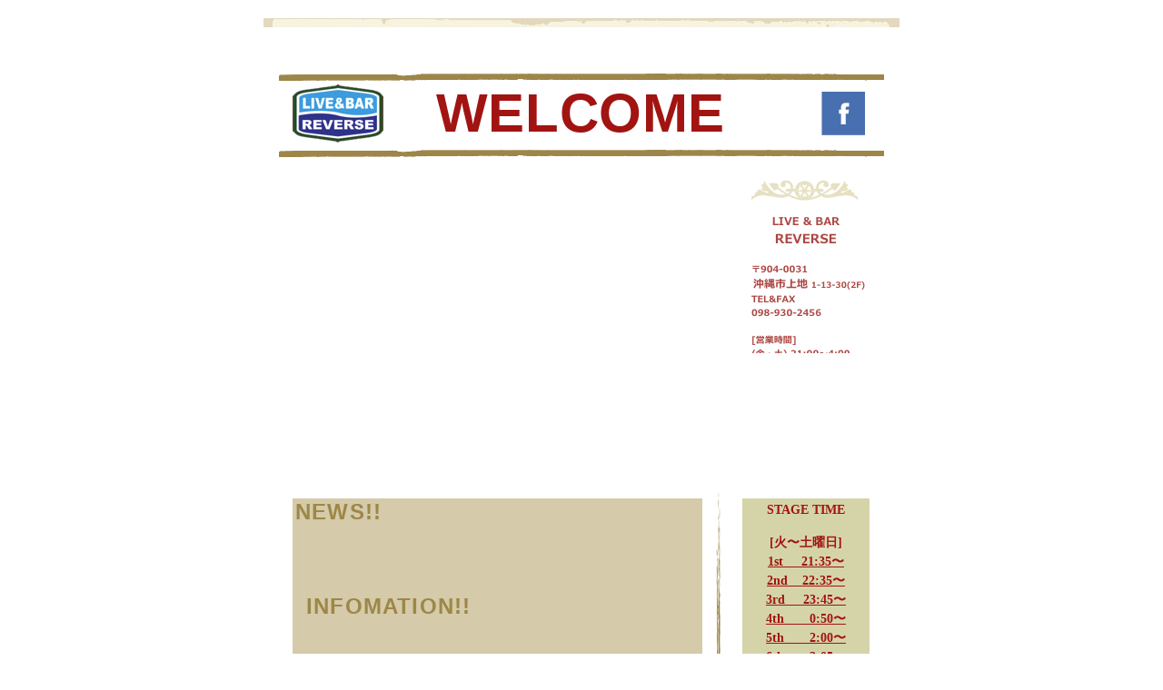

--- FILE ---
content_type: text/html
request_url: http://okinawareverse.com/LIVE%26BAR_REVERSE/Top.html
body_size: 16434
content:
<?xml version="1.0" encoding="UTF-8"?>
<!DOCTYPE html PUBLIC "-//W3C//DTD XHTML 1.0 Transitional//EN" "http://www.w3.org/TR/xhtml1/DTD/xhtml1-transitional.dtd">


<html xmlns="http://www.w3.org/1999/xhtml" xml:lang="ja" lang="ja">
  <head>
    <meta http-equiv="Content-Type" content="text/html; charset=UTF-8" />
    <meta name="Generator" content="iWeb 3.0.4" />
    <meta name="iWeb-Build" content="local-build-20190201" />
    <meta http-equiv="X-UA-Compatible" content="IE=EmulateIE7" />
    <meta name="viewport" content="width=700" />
    <title>Welcome</title>
    <link rel="stylesheet" type="text/css" media="screen,print" href="Top_files/Top.css" />
    <!--[if lt IE 8]><link rel='stylesheet' type='text/css' media='screen,print' href='Top_files/TopIE.css'/><![endif]-->
    <!--[if gte IE 8]><link rel='stylesheet' type='text/css' media='screen,print' href='Media/IE8.css'/><![endif]-->
    <script type="text/javascript" src="Scripts/iWebSite.js"></script>
    <script type="text/javascript" src="Scripts/Widgets/SharedResources/WidgetCommon.js"></script>
    <script type="text/javascript" src="Scripts/Widgets/Navbar/navbar.js"></script>
    <script type="text/javascript" src="Scripts/iWebImage.js"></script>
    <script type="text/javascript" src="Top_files/Top.js"></script>
  </head>
  <body style="background: rgb(255, 255, 255) url(Top_files/MainEvent_browser_bg.jpg) repeat scroll top left; margin: 0pt; " onload="onPageLoad();" onunload="onPageUnload();">
    <div style="text-align: center; ">
      <div style="margin-bottom: 20px; margin-left: auto; margin-right: auto; margin-top: 20px; overflow: hidden; position: relative; word-wrap: break-word;  text-align: left; width: 700px; " id="body_content">
        <div style="background: transparent url(Top_files/MainEvent_bg_03-1.jpg) repeat scroll top left; width: 700px; ">
          <div style="margin-left: 0px; position: relative; width: 700px; z-index: 0; " id="nav_layer">
            <div style="height: 0px; line-height: 0px; " class="bumper"> </div>
            <div style="height: 1px; line-height: 1px; " class="tinyText"> </div>
            <div class="com-apple-iweb-widget-navbar flowDefining" id="widget0" style="margin-left: 15px; margin-top: 17px; opacity: 1.00; position: relative; width: 670px; z-index: 1; ">
    
              <div id="widget0-navbar" class="navbar">

      
                <div id="widget0-bg" class="navbar-bg">

        
                  <ul id="widget0-navbar-list" class="navbar-list">
 <li></li> 
</ul>
                  
      
</div>
                
    
</div>
            </div>
            <script type="text/javascript"><!--//--><![CDATA[//><!--
new NavBar('widget0', 'Scripts/Widgets/Navbar', 'Scripts/Widgets/SharedResources', '.', {"path-to-root": "", "navbar-css": ".navbar {\nfont-family: Impact, sans-serif;\nfont-size: .8em;\ncolor: #D8D1B5;\nline-height: 20px;\ntext-align: center;\ntext-transform: uppercase;\nletter-spacing: 1px;\npadding: 10px 0 0 0;\nbackground-image: url(Top_files\/MainEvent_nav_top.png);\nbackground-repeat: no-repeat;\nbackground-position: top center; \n}\n\n.navbar-bg {\npadding: 0 0 10px 0;\nbackground-image: url(Top_files\/MainEvent_nav_bottom.png);\nbackground-repeat: no-repeat;\nbackground-position: bottom center; }\n\n.navbar ul {\nlist-style: none;\nmargin: 0px;\npadding: 0 10px 0 10px;\nbackground-image: url(Top_files\/MainEvent_nav_middle.png);\nbackground-repeat: repeat-y;\nbackground-position: top center; \n}\n\n.navbar ul li {\ndisplay: inline;\npadding: 0px 10px 0px 10px;\n}\n\n.navbar a {\ntext-decoration: none;\ncolor: #D8D1B5;\n}\n\n.noncurrent-page a:visited {\ntext-decoration: none;\ncolor: #D8D1B5;\n}\n\n.noncurrent-page a:hover {\ntext-decoration: none;\ncolor: #8E000F;\n}\n\n.current-page a\n{\ntext-decoration: none;\ncolor: #FFF;\npadding: 0 0 0 18px;\nbackground-image: url(Top_files\/MainEvent_nav_star.png);\n_background-image: url(Top_files\/MainEvent_nav_star_1.png);\nbackground-repeat: no-repeat;\nbackground-position: top left; \n}", "current-page-GUID": "629A1CA2-3F5F-4984-B121-69E5285BDBDB", "isCollectionPage": "NO"});
//--><!]]></script>
            <div style="height: 10px; width: 700px;  height: 10px; left: 0px; position: absolute; top: 0px; width: 700px; z-index: 1; " class="tinyText style_SkipStroke">
              <img src="Top_files/MainEvent_bg_01-1.jpg" alt="" style="border: none; height: 10px; width: 700px; " />
            </div>
            <div style="clear: both; height: 0px; line-height: 0px; " class="spacer"> </div>
          </div>
          <div style="height: 84px; margin-left: 0px; position: relative; width: 700px; z-index: 10; " id="header_layer">
            <div style="height: 0px; line-height: 0px; " class="bumper"> </div>
            <div id="id1" style="height: 74px; left: 15px; position: absolute; top: 10px; width: 670px; z-index: 1; " class="style_SkipStroke_1 shape-with-text">
              <div class="text-content style_External_670_74" style="padding: 0px; ">
                <div class="style">
                  <p style="padding-bottom: 0pt; padding-top: 0pt; " class="Header">Welcome</p>
                </div>
              </div>
            </div>
            


            <div style="height: 8px; width: 666px;  height: 8px; left: 17px; position: absolute; top: 3px; width: 666px; z-index: 1; " class="tinyText style_SkipStroke_2">
              <img src="Top_files/MainEvent_horizontal_line1.png" alt="" style="border: none; height: 8px; width: 666px; " />
            </div>
            


            <div style="height: 64px; width: 99px;  height: 64px; left: 32px; position: absolute; top: 15px; width: 99px; z-index: 1; " class="tinyText style_SkipStroke_2">
              <img src="Top_files/reverselogo.png" alt="" style="border: none; height: 64px; width: 100px; " />
            </div>
            


            <div style="height: 48px; width: 48px;  height: 48px; left: 614px; position: absolute; top: 23px; width: 48px; z-index: 1; " class="tinyText style_SkipStroke_2">
              <a href="http://www.facebook.com/LiveBarReverse" title="http://www.facebook.com/LiveBarReverse" onclick="window.open(this.href); return false;" onkeypress="window.open(this.href); return false;"><img src="Top_files/facebook.png" alt="" style="border: none; height: 48px; width: 48px; " /></a>
            </div>
          </div>
          <div style="margin-left: 0px; position: relative; width: 700px; z-index: 5; " id="body_layer">
            <div style="height: 0px; line-height: 0px; " class="bumper"> </div>
            <div style="height: 1px; line-height: 1px; " class="tinyText"> </div>
            <div style="margin-left: 32px; margin-top: 386px; position: relative; width: 451px; z-index: 1; " class="style_SkipStroke_4 shape-with-text flowDefining stroke_0">
              <div class="text-content style_External_449_895" style="padding: 1px; ">
                <div class="style_1">
                  <p style="padding-top: 0pt; " class="Body"><br /></p>
                  <p class="paragraph_style"><br /></p>
                  <p class="paragraph_style_1"><br /></p>
                  <p class="paragraph_style_1"><br /></p>
                  <p class="paragraph_style_1"><br /></p>
                  <div class="paragraph paragraph_style_1"><div id="id2" style="height: 37px; position: relative; width: 429px; " class="style_SkipStroke_3 shape-with-text inline-block"><div class="text-content style_External_429_37" style="padding: 0px; "><div class="style_2"><p style="padding-bottom: 0pt; padding-top: 0pt; " class="Title">INFOMATION!!</p></div></div></div><br /></div>
                  <p class="paragraph_style_2"><br /></p>
                  <p class="paragraph_style_2"><br /></p>
                  <p class="paragraph_style_2"><br /></p>
                  <p class="paragraph_style_2"><br /></p>
                  <p class="paragraph_style_2"><br /></p>
                  <p class="paragraph_style_2"><br /></p>
                  <p class="paragraph_style_2"><br /></p>
                  <p class="paragraph_style_3"><br /></p>
                  <p class="paragraph_style_2"><br /></p>
                  <p class="paragraph_style_2"><br /></p>
                  <p class="paragraph_style_2"><br /></p>
                  <p class="paragraph_style_2"><br /></p>
                  <p class="paragraph_style_2"><br /></p>
                  <p class="paragraph_style_2"><br /></p>
                  <p class="paragraph_style_2"><br /></p>
                  <p class="paragraph_style_2"><br /></p>
                  <p class="paragraph_style_2"><br /></p>
                  <p class="paragraph_style_2"><br /></p>
                  <p class="paragraph_style_2"><br /></p>
                  <p class="paragraph_style_2"><br /></p>
                  <p class="paragraph_style_2"><br /></p>
                  <p class="paragraph_style_2"><br /></p>
                  <p class="paragraph_style_2"><br /></p>
                  <p class="paragraph_style_2"><br /></p>
                  <p class="paragraph_style_2"><br /></p>
                  <p class="paragraph_style_2"><br /></p>
                  <p class="paragraph_style_2"><br /></p>
                  <p class="paragraph_style_2"><br /></p>
                  <p class="paragraph_style_2"><br /></p>
                  <p class="paragraph_style_2"><br /></p>
                  <p class="paragraph_style_2"><br /></p>
                  <p class="paragraph_style_2"><br /></p>
                  <p class="paragraph_style_2"><br /></p>
                  <p class="paragraph_style_2"><br /></p>
                  <p class="paragraph_style_2"><br /></p>
                  <p class="paragraph_style_2"><br /></p>
                  <p class="paragraph_style_2"><br /></p>
                </div>
                <div style="clear: both; height: 13px; line-height: 13px; " class="tinyText"> </div>
              </div>
            </div>
            


            <div style="height: 324px; width: 148px;  height: 324px; left: 523px; position: absolute; top: 23px; width: 148px; z-index: 1; " class="tinyText style_SkipStrokeSkipFillSkipOpacity">
              <div style="position: relative; width: 148px; ">
                <img src="Top_files/shapeimage_1.png" alt="￼&#10;&#10;LIVE &amp; BAR&#10;REVERSE&#10;&#10;　〒904-0031&#10;　沖縄市上地 1-13-30(2F)&#10;　TEL&amp;FAX&#10;　098-930-2456&#10;&#10;　[営業時間]&#10;　(金・土) 21:00〜4:00&#10;&#10;　[定休日]　日〜木曜日&#10;&#10;   [チャージ] ￥800&#10;&#10;￼" style="height: 298px; left: 0px; margin-left: 14px; margin-top: 13px; position: absolute; top: 0px; width: 125px; " />
              </div>
            </div>
            


            <div id="id3" style="height: 37px; left: 31px; position: absolute; top: 383px; width: 438px; z-index: 1; " class="style_SkipStroke_3 shape-with-text">
              <div class="text-content style_External_438_37" style="padding: 0px; ">
                <div class="style_2"></div>
              </div>
            </div>
            


            <div style="height: 8px; width: 666px;  height: 8px; left: 17px; position: absolute; top: 3px; width: 666px; z-index: 1; " class="tinyText style_SkipStroke_2">
              <img src="Top_files/MainEvent_horizontal_line1_1.png" alt="" style="border: none; height: 8px; width: 666px; " />
            </div>
            


            <div style="height: 8px; width: 666px;  height: 8px; left: 17px; position: absolute; top: 360px; width: 666px; z-index: 1; " class="tinyText style_SkipStroke_2">
              <img src="Top_files/MainEvent_horizontal_line1_2.png" alt="" style="border: none; height: 8px; width: 666px; " />
            </div>
            


            <div id="id4" style="height: 313px; left: 484px; position: absolute; top: 28px; width: 36px; z-index: 1; " class="style_SkipStroke_5 shape-with-text">
              <div class="text-content style_External_36_313 vertical-align-middle-middlebox" style="padding: 0px; ">
                <div class="style_3 vertical-align-middle-innerbox"></div>
              </div>
            </div>
            


            <div style="height: 331px; width: 441px;  height: 331px; left: 30px; position: absolute; top: 21px; width: 441px; z-index: 1; " class="tinyText style_SkipStroke_6 stroke_1">
              <img src="Top_files/DSCF1565-filtered.jpg" alt="" style="border: none; height: 331px; width: 442px; " />
            </div>
            


            <div id="id5" style="height: 37px; left: 31px; position: absolute; top: 383px; width: 438px; z-index: 1; " class="style_SkipStroke_3 shape-with-text">
              <div class="text-content style_External_438_37" style="padding: 0px; ">
                <div class="style_2">
                  <p style="padding-bottom: 0pt; padding-top: 0pt; " class="Title">NEWS!!</p>
                </div>
              </div>
            </div>
            


            <div style="height: 1765px; width: 8px;  height: 1765px; left: 502px; position: absolute; top: 376px; width: 1px; z-index: 1; " class="tinyText">
              <div style="position: relative; width: 1px; ">
                <img src="Top_files/shapeimage_2.png" alt="" style="height: 1757px; left: 0px; margin-left: -4px; margin-top: 4px; position: absolute; top: 0px; width: 8px; " />
              </div>
            </div>
            


            <div id="id6" style="height: 200px; left: 527px; position: absolute; top: 387px; width: 140px; z-index: 1; " class="style_SkipStroke_7 shape-with-text stroke_2">
              <div class="text-content graphic_shape_layout_style_default_External_138_198" style="padding: 1px; ">
                <div class="graphic_shape_layout_style_default"></div>
              </div>
            </div>
            


            <div id="id7" style="height: 214px; left: 529px; position: absolute; top: 385px; width: 136px; z-index: 1; " class="style_SkipStroke_8 shape-with-text">
              <div class="text-content graphic_textbox_layout_style_default_External_136_214" style="padding: 0px; ">
                <div class="graphic_textbox_layout_style_default">
                  <p style="padding-top: 0pt; " class="paragraph_style_4">STAGE TIME<br /></p>
                  <p class="paragraph_style_5"><br /></p>
                  <p class="paragraph_style_4">[火〜土曜日]<br /></p>
                  <p class="paragraph_style_6">1st     21:35〜<br /></p>
                  <p class="paragraph_style_6">2nd    22:35〜<br /></p>
                  <p class="paragraph_style_6">3rd     23:45〜<br /></p>
                  <p class="paragraph_style_6">4th       0:50〜<br /></p>
                  <p class="paragraph_style_6">5th       2:00〜<br /></p>
                  <p class="paragraph_style_6">6th       3:05〜<br /></p>
                </div>
              </div>
            </div>
            


            <div style="height: 2px; width: 447px;  height: 1px; left: 25px; position: absolute; top: 774px; width: 447px; z-index: 1; " class="tinyText">
              <div style="position: relative; width: 447px; ">
                <img src="Top_files/shapeimage_3.jpg" alt="" style="height: 2px; left: 0px; margin-top: -1px; position: absolute; top: 0px; width: 447px; " />
              </div>
            </div>
            <div style="height: 0px; line-height: 0px; " class="spacer"> </div>
          </div>
          <div style="height: 145px; margin-left: 0px; position: relative; width: 700px; z-index: 15; " id="footer_layer">
            <div style="height: 0px; line-height: 0px; " class="bumper"> </div>
            <div style="height: 105px; width: 700px;  height: 105px; left: 0px; position: absolute; top: 40px; width: 700px; z-index: 1; " class="tinyText style_SkipStroke">
              <img src="Top_files/MainEvent_bg_04-2.jpg" alt="" style="border: none; height: 105px; width: 700px; " />
            </div>
            


            <div style="height: 8px; width: 666px;  height: 8px; left: 17px; position: absolute; top: 27px; width: 666px; z-index: 1; " class="tinyText style_SkipStroke_2">
              <img src="Top_files/MainEvent_horizontal_line1_3.png" alt="" style="border: none; height: 8px; width: 666px; " />
            </div>
          </div>
        </div>
      </div>
    </div>
  </body>
</html>




--- FILE ---
content_type: text/css
request_url: http://okinawareverse.com/LIVE%26BAR_REVERSE/Top_files/Top.css
body_size: 10004
content:
.style {
    padding: 0px;
}
.style_1 {
    padding: 10px;
}
.paragraph_style {
    color: rgb(80, 80, 77);
    font-family: 'HoeflerText-Black', 'Hoefler Text', 'Times New Roman', serif;
    font-size: 12px;
    font-stretch: normal;
    font-style: normal;
    font-variant: normal;
    font-weight: 700;
    letter-spacing: 0;
    line-height: 17px;
    margin-bottom: 0px;
    margin-left: 0px;
    margin-right: 0px;
    margin-top: 0px;
    opacity: 1.00;
    padding-bottom: 0px;
    padding-top: 0px;
    text-align: left;
    text-decoration: none;
    text-indent: 0px;
    text-transform: none;
}
.paragraph_style_1 {
    color: rgb(171, 70, 66);
    font-family: 'Arial-Black', 'Arial Black', sans-serif;
    font-size: 13px;
    font-stretch: normal;
    font-style: normal;
    font-variant: normal;
    font-weight: 800;
    letter-spacing: 0;
    line-height: 18px;
    margin-bottom: 0px;
    margin-left: 0px;
    margin-right: 0px;
    margin-top: 0px;
    opacity: 1.00;
    padding-bottom: 0px;
    padding-top: 0px;
    text-align: left;
    text-decoration: none;
    text-indent: 0px;
    text-transform: none;
}
.style_2 {
    padding: 4px;
}
.paragraph_style_2 {
    color: rgb(171, 70, 66);
    font-family: 'HiraKakuPro-W3', 'Hiragino Kaku Gothic Pro', 'MS PGothic', sans-serif;
    font-size: 13px;
    font-stretch: normal;
    font-style: normal;
    font-variant: normal;
    font-weight: 300;
    letter-spacing: 0;
    line-height: 20px;
    margin-bottom: 0px;
    margin-left: 0px;
    margin-right: 0px;
    margin-top: 0px;
    opacity: 1.00;
    padding-bottom: 0px;
    padding-top: 0px;
    text-align: left;
    text-decoration: none;
    text-indent: 0px;
    text-transform: none;
}
.paragraph_style_3 {
    color: rgb(50, 51, 51);
    font-family: 'LucidaGrande', 'Lucida Grande', 'Lucida Sans Unicode', sans-serif;
    font-size: 13px;
    font-stretch: normal;
    font-style: normal;
    font-variant: normal;
    font-weight: 400;
    letter-spacing: 0;
    line-height: 16px;
    margin-bottom: 0px;
    margin-left: 0px;
    margin-right: 0px;
    margin-top: 0px;
    opacity: 1.00;
    padding-bottom: 0px;
    padding-top: 0px;
    text-align: left;
    text-decoration: none;
    text-indent: 0px;
    text-transform: none;
}
.style_3.vertical-align-middle-innerbox {
    padding: 0px;
}
.paragraph_style_4 {
    color: rgb(161, 20, 17);
    font-family: 'Meiryo-Bold', 'Meiryo';
    font-size: 14px;
    font-stretch: normal;
    font-style: normal;
    font-variant: normal;
    font-weight: 700;
    letter-spacing: 0;
    line-height: 21px;
    margin-bottom: 0px;
    margin-left: 0px;
    margin-right: 0px;
    margin-top: 0px;
    opacity: 1.00;
    padding-bottom: 0px;
    padding-top: 0px;
    text-align: center;
    text-decoration: none;
    text-indent: 0px;
    text-transform: none;
}
.paragraph_style_5 {
    color: rgb(161, 20, 17);
    font-family: 'Meiryo-Bold', 'Meiryo';
    font-size: 10px;
    font-stretch: normal;
    font-style: normal;
    font-variant: normal;
    font-weight: 700;
    letter-spacing: 0;
    line-height: 15px;
    margin-bottom: 0px;
    margin-left: 0px;
    margin-right: 0px;
    margin-top: 0px;
    opacity: 1.00;
    padding-bottom: 0px;
    padding-top: 0px;
    text-align: center;
    text-decoration: none;
    text-indent: 0px;
    text-transform: none;
}
.paragraph_style_6 {
    color: rgb(161, 20, 17);
    font-family: 'Meiryo-Bold', 'Meiryo';
    font-size: 14px;
    font-stretch: normal;
    font-style: normal;
    font-variant: normal;
    font-weight: 700;
    letter-spacing: 0;
    line-height: 21px;
    margin-bottom: 0px;
    margin-left: 0px;
    margin-right: 0px;
    margin-top: 0px;
    opacity: 1.00;
    padding-bottom: 0px;
    padding-top: 0px;
    text-align: center;
    text-decoration: underline;
    text-indent: 0px;
    text-transform: none;
}
.style_SkipStroke_2 {
    background: transparent;
    opacity: 1.00;
}
.style_SkipStroke {
    background: transparent;
    opacity: 1.00;
}
.style_SkipStroke_1 {
    background: transparent url(backgroundimage_1_1.png) no-repeat scroll center center;
    opacity: 1.00;
}
.style_SkipStroke_3 {
    background: transparent;
    float: none;
    margin: 0px;
    opacity: 1.00;
}
.style_SkipStroke_4 {
    background: rgb(213, 202, 169);
    opacity: 1.00;
}
.style_External_429_37 {
    position: relative;
}
.style_External_438_37 {
    position: relative;
}
.style_External_449_895 {
    position: relative;
}
.style_SkipStroke_5 {
    background: transparent url(Silkscreen_vert_redstars-3.png) repeat scroll top left;
    opacity: 1.00;
}
.style_SkipStroke_6 {
    background: transparent;
    opacity: 1.00;
}
.style_SkipStroke_7 {
    background: rgb(213, 212, 169);
    opacity: 1.00;
}
.style_SkipStroke_8 {
    background: transparent;
    opacity: 1.00;
}
.style_External_36_313.vertical-align-middle-middlebox {
    height: 313px;
    position: relative;
    width: 36px;
}
.style_External_670_74 {
    position: relative;
}
.style_SkipStrokeSkipFillSkipOpacity {
}
.Body {
    color: rgb(161, 20, 17);
    font-family: 'Arial-Black', 'Arial Black', sans-serif;
    font-size: 13px;
    font-stretch: normal;
    font-style: normal;
    font-variant: normal;
    font-weight: 800;
    letter-spacing: 0;
    line-height: 18px;
    margin-bottom: 0px;
    margin-left: 0px;
    margin-right: 0px;
    margin-top: 0px;
    opacity: 1.00;
    padding-bottom: 0px;
    padding-top: 0px;
    text-align: left;
    text-decoration: none;
    text-indent: 0px;
    text-transform: none;
}
.Free_Form {
    color: rgb(161, 20, 17);
    font-family: 'Arial-Black', 'Arial Black', sans-serif;
    font-size: 14px;
    font-stretch: normal;
    font-style: normal;
    font-variant: normal;
    font-weight: 800;
    letter-spacing: 0;
    line-height: 19px;
    margin-bottom: 0px;
    margin-left: 0px;
    margin-right: 0px;
    margin-top: 0px;
    opacity: 1.00;
    padding-bottom: 0px;
    padding-top: 0px;
    text-align: left;
    text-decoration: none;
    text-indent: 0px;
    text-transform: none;
}
.Header {
    color: rgb(161, 20, 17);
    font-family: 'Impact', sans-serif;
    font-size: 60px;
    font-stretch: condensed;
    font-style: normal;
    font-variant: normal;
    font-weight: 800;
    letter-spacing:     0.01em;
    line-height: 74px;
    margin-bottom: 0px;
    margin-left: 45px;
    margin-right: 47px;
    margin-top: 0px;
    opacity: 1.00;
    padding-bottom: 0px;
    padding-top: 0px;
    text-align: center;
    text-decoration: none;
    text-indent: 0px;
    text-transform: uppercase;
}
.Heading_1 {
    color: rgb(0, 0, 0);
    font-family: 'BlairMdITCTT-Medium', 'BlairMdITC TT';
    font-size: 14px;
    font-stretch: normal;
    font-style: normal;
    font-variant: normal;
    font-weight: 500;
    letter-spacing: 0;
    line-height: 16px;
    margin-bottom: 0px;
    margin-left: 0px;
    margin-right: 0px;
    margin-top: 0px;
    opacity: 1.00;
    padding-bottom: 0px;
    padding-top: 0px;
    text-align: center;
    text-decoration: none;
    text-indent: 0px;
    text-transform: none;
}
.Normal {
    padding: 0px;
}
.Normal_External_429_37 {
    position: relative;
}
.Normal_External_438_37 {
    position: relative;
}
.Normal_External_449_895 {
    position: relative;
}
.Normal_External_670_74 {
    position: relative;
}
.Title {
    color: rgb(157, 135, 72);
    font-family: 'Impact', sans-serif;
    font-size: 24px;
    font-stretch: condensed;
    font-style: normal;
    font-variant: normal;
    font-weight: 800;
    letter-spacing:     0.05em;
    line-height: 29px;
    margin-bottom: 0px;
    margin-left: 0px;
    margin-right: 0px;
    margin-top: 0px;
    opacity: 1.00;
    padding-bottom: 0px;
    padding-top: 0px;
    text-align: left;
    text-decoration: none;
    text-indent: 0px;
    text-transform: uppercase;
}
.graphic_generic_body_textbox_style_default_SkipStroke {
    background: rgb(213, 202, 169);
    opacity: 1.00;
}
.graphic_generic_header_textbox_style_default_SkipStroke {
    background: transparent url(backgroundimage_1_1.png) no-repeat scroll center center;
    opacity: 1.00;
}
.graphic_generic_title_textbox_style_default_SkipStroke {
    background: transparent;
    float: none;
    margin: 0px;
    opacity: 1.00;
}
.graphic_image_style_default_SkipStroke {
    background: transparent;
    opacity: 1.00;
}
.graphic_shape_layout_style_default {
    padding: 4px;
}
.graphic_shape_layout_style_default_External_138_198 {
    position: relative;
}
.graphic_shape_style_default_SkipStroke {
    background: rgb(213, 202, 169);
    opacity: 1.00;
}
.graphic_textbox_layout_style_default {
    padding: 4px;
}
.graphic_textbox_layout_style_default_External_36_313 {
    position: relative;
}
.graphic_textbox_layout_style_default_External_136_214 {
    position: relative;
}
.graphic_textbox_style_default_SkipStrokeSkipFillSkipOpacity {
}
.graphic_textbox_style_default_SkipStroke {
    background: transparent;
    opacity: 1.00;
}
.bumper {
    font-size: 1px;
    line-height: 1px;
}
.tinyText {
    font-size: 1px;
    line-height: 1px;
}
#widget0 a:hover {
    color: rgb(158, 135, 73);
    text-decoration: none;
}
#widget0 a:visited {
    color: rgb(158, 135, 73);
    text-decoration: none;
}
#widget0 a {
    color: rgb(161, 20, 17);
    text-decoration: none;
}
.spacer {
    font-size: 1px;
    line-height: 1px;
}
body { 
    -webkit-text-size-adjust: none;
}
div { 
    overflow: visible; 
}
img { 
    border: none; 
}
.InlineBlock { 
    display: inline; 
}
.InlineBlock { 
    display: inline-block; 
}
.inline-block {
    display: inline-block;
    vertical-align: baseline;
    margin-bottom:0.3em;
}
.inline-block.shape-with-text {
    vertical-align: bottom;
}
.vertical-align-middle-middlebox {
    display: table;
}
.vertical-align-middle-innerbox {
    display: table-cell;
    vertical-align: middle;
}
div.paragraph {
    position: relative;
}
li.full-width {
    width: 100;
}


--- FILE ---
content_type: application/javascript
request_url: http://okinawareverse.com/LIVE%26BAR_REVERSE/Top_files/Top.js
body_size: 2623
content:
// Created by iWeb 3.0.4 local-build-20190201

setTransparentGifURL('Media/transparent.gif');function applyEffects()
{var registry=IWCreateEffectRegistry();registry.registerEffects({stroke_2:new IWPhotoFrame([IWCreateImage('Top_files/Silkscreen_shape_01_1.png'),IWCreateImage('Top_files/Silkscreen_shape_02_1.png'),IWCreateImage('Top_files/Silkscreen_shape_03_1.png'),IWCreateImage('Top_files/Silkscreen_shape_06_1.png'),IWCreateImage('Top_files/Silkscreen_shape_09_1.png'),IWCreateImage('Top_files/Silkscreen_shape_08_1.png'),IWCreateImage('Top_files/Silkscreen_shape_07_1.png'),IWCreateImage('Top_files/Silkscreen_shape_04_1.png')],null,2,1.000000,0.000000,0.000000,0.000000,0.000000,9.000000,11.000000,9.000000,9.000000,258.000000,354.000000,258.000000,354.000000,null,null,null,0.100000),stroke_0:new IWPhotoFrame([IWCreateImage('Top_files/Silkscreen_shape_01.png'),IWCreateImage('Top_files/Silkscreen_shape_02.png'),IWCreateImage('Top_files/Silkscreen_shape_03.png'),IWCreateImage('Top_files/Silkscreen_shape_06.png'),IWCreateImage('Top_files/Silkscreen_shape_09.png'),IWCreateImage('Top_files/Silkscreen_shape_08.png'),IWCreateImage('Top_files/Silkscreen_shape_07.png'),IWCreateImage('Top_files/Silkscreen_shape_04.png')],null,2,1.000000,0.000000,0.000000,0.000000,0.000000,9.000000,11.000000,9.000000,9.000000,258.000000,354.000000,258.000000,354.000000,null,null,null,0.100000),stroke_1:new IWStrokeParts([{rect:new IWRect(-18,8,29,309),url:'Top_files/stroke.png'},{rect:new IWRect(-18,-18,29,26),url:'Top_files/stroke_1.png'},{rect:new IWRect(11,-10,417,18),url:'Top_files/stroke_2.png'},{rect:new IWRect(428,-14,26,22),url:'Top_files/stroke_3.png'},{rect:new IWRect(428,8,23,309),url:'Top_files/stroke_4.png'},{rect:new IWRect(428,317,26,25),url:'Top_files/stroke_5.png'},{rect:new IWRect(11,317,417,25),url:'Top_files/stroke_6.png'},{rect:new IWRect(-9,317,20,19),url:'Top_files/stroke_7.png'}],new IWSize(441,331))});registry.applyEffects();}
function hostedOnDM()
{return false;}
function onPageLoad()
{loadMozillaCSS('Top_files/TopMoz.css')
adjustLineHeightIfTooBig('id1');adjustFontSizeIfTooBig('id1');adjustLineHeightIfTooBig('id2');adjustFontSizeIfTooBig('id2');adjustLineHeightIfTooBig('id3');adjustFontSizeIfTooBig('id3');adjustLineHeightIfTooBig('id4');adjustFontSizeIfTooBig('id4');adjustLineHeightIfTooBig('id5');adjustFontSizeIfTooBig('id5');adjustLineHeightIfTooBig('id6');adjustFontSizeIfTooBig('id6');adjustLineHeightIfTooBig('id7');adjustFontSizeIfTooBig('id7');Widget.onload();fixupAllIEPNGBGs();fixAllIEPNGs('Media/transparent.gif');applyEffects()}
function onPageUnload()
{Widget.onunload();}


--- FILE ---
content_type: application/xml
request_url: http://okinawareverse.com/LIVE%26BAR_REVERSE/feed.xml
body_size: 3110
content:
<?xml version="1.0" encoding="UTF-8"?>
<feed xmlns="http://www.w3.org/2005/Atom">
 <id>urn:iweb:B9CFFF4A-7F52-4F5B-847C-B18319FA9338</id>
 <title>Page list Atom feed</title>
 <updated>2019-02-01T03:29:46+09:00</updated>
 <link rel="self" href="feed.xml"/>
 <generator>iWeb</generator>
 <author>
  <name>iWeb</name>
 </author>
 <entry>
  <id>urn:iweb:629A1CA2-3F5F-4984-B121-69E5285BDBDB</id>
  <title>Top</title>
  <title xmlns="urn:iweb:">Top</title>
  <in-navbar xmlns="urn:iweb:">629A1CA2-3F5F-4984-B121-69E5285BDBDB</in-navbar>
  <link rel="alternate" href="Top.html"/>
  <updated>2019-02-01T03:29:46.001+09:00</updated>
  <content>Top</content>
 </entry>
 <entry>
  <id>urn:iweb:1B535BB9-05A9-4608-ADC4-A1E815F4C309</id>
  <title>飲み放題</title>
  <title xmlns="urn:iweb:">飲み放題</title>
  <in-navbar xmlns="urn:iweb:">1B535BB9-05A9-4608-ADC4-A1E815F4C309</in-navbar>
  <link rel="alternate" href="yinmi_fang_ti.html"/>
  <updated>2019-02-01T03:29:46.002+09:00</updated>
  <content>飲み放題</content>
 </entry>
 <entry>
  <id>urn:iweb:4868E8BB-B16D-4694-B2AD-B6E23ECEFD2F</id>
  <title>Drink</title>
  <title xmlns="urn:iweb:">Drink</title>
  <in-navbar xmlns="urn:iweb:">4868E8BB-B16D-4694-B2AD-B6E23ECEFD2F</in-navbar>
  <link rel="alternate" href="Drink.html"/>
  <updated>2019-02-01T03:29:46.003+09:00</updated>
  <content>Drink</content>
 </entry>
 <entry>
  <id>urn:iweb:50F4C632-58AB-4380-8DDF-EAD620F65057</id>
  <title>food</title>
  <title xmlns="urn:iweb:">food</title>
  <in-navbar xmlns="urn:iweb:">50F4C632-58AB-4380-8DDF-EAD620F65057</in-navbar>
  <link rel="alternate" href="food.html"/>
  <updated>2019-02-01T03:29:46.004+09:00</updated>
  <content>food</content>
 </entry>
 <entry>
  <id>urn:iweb:0BAF82BA-92ED-482B-BECB-9AA0F6C56371</id>
  <title>ACCESS</title>
  <title xmlns="urn:iweb:">ACCESS</title>
  <in-navbar xmlns="urn:iweb:">0BAF82BA-92ED-482B-BECB-9AA0F6C56371</in-navbar>
  <link rel="alternate" href="ACCESS.html"/>
  <updated>2019-02-01T03:29:46.005+09:00</updated>
  <content>ACCESS</content>
 </entry>
 <entry>
  <id>urn:iweb:66966CFB-CC16-47EC-A079-88C9E2BD78E9</id>
  <title>MEMBER</title>
  <title xmlns="urn:iweb:">MEMBER</title>
  <in-navbar xmlns="urn:iweb:">66966CFB-CC16-47EC-A079-88C9E2BD78E9</in-navbar>
  <link rel="alternate" href="MEMBER.html"/>
  <updated>2019-02-01T03:29:46.006+09:00</updated>
  <content>MEMBER</content>
 </entry>
 <entry>
  <id>urn:iweb:2206C7DF-2316-4795-BBA4-13DEAA41943F</id>
  <title>New Photos</title>
  <title xmlns="urn:iweb:">New Photos</title>
  <in-navbar xmlns="urn:iweb:">2206C7DF-2316-4795-BBA4-13DEAA41943F</in-navbar>
  <link rel="alternate" href="New_Photos.html"/>
  <updated>2019-02-01T03:29:46.007+09:00</updated>
  <content>New Photos</content>
 </entry>
 <entry>
  <id>urn:iweb:BBE67F83-0BDC-4B38-A7E6-31354EB3ED05</id>
  <title>blog</title>
  <title xmlns="urn:iweb:">blog</title>
  <in-navbar xmlns="urn:iweb:">BBE67F83-0BDC-4B38-A7E6-31354EB3ED05</in-navbar>
  <link rel="alternate" href="blog.html"/>
  <updated>2019-02-01T03:29:46.008+09:00</updated>
  <content>blog</content>
 </entry>
</feed>